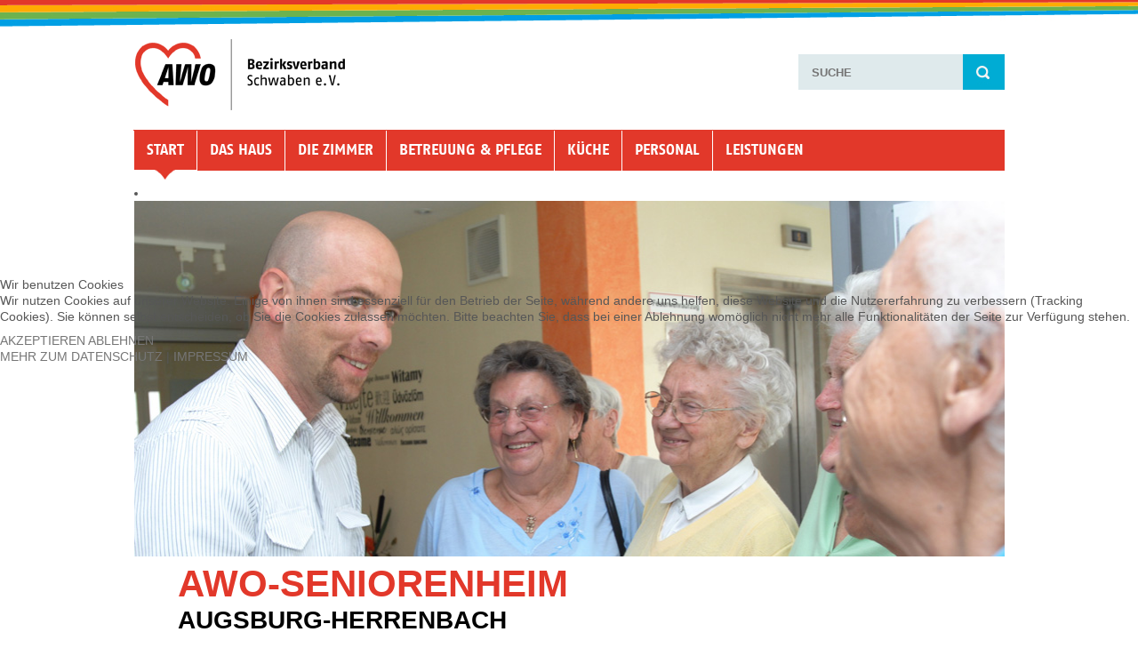

--- FILE ---
content_type: text/html; charset=utf-8
request_url: https://awo-seniorenheim-augsburg-herrenbach.de/
body_size: 5614
content:
<!DOCTYPE html>
<html xmlns="http://www.w3.org/1999/xhtml" xml:lang="de-de" lang="de-de" dir="ltr">

<head>
<script type="text/javascript">  (function(){ function blockCookies(disableCookies, disableLocal, disableSession){ if(disableCookies == 1){ if(!document.__defineGetter__){ Object.defineProperty(document, 'cookie',{ get: function(){ return ''; }, set: function(){ return true;} }); }else{ var oldSetter = document.__lookupSetter__('cookie'); if(oldSetter) { Object.defineProperty(document, 'cookie', { get: function(){ return ''; }, set: function(v){ if(v.match(/reDimCookieHint\=/) || v.match(/654db465da4bc901fc909a48bc5eb138\=/)) { oldSetter.call(document, v); } return true; } }); } } var cookies = document.cookie.split(';'); for (var i = 0; i < cookies.length; i++) { var cookie = cookies[i]; var pos = cookie.indexOf('='); var name = ''; if(pos > -1){ name = cookie.substr(0, pos); }else{ name = cookie; } if(name.match(/reDimCookieHint/)) { document.cookie = name + '=; expires=Thu, 01 Jan 1970 00:00:00 GMT'; } } } if(disableLocal == 1){ window.localStorage.clear(); window.localStorage.__proto__ = Object.create(window.Storage.prototype); window.localStorage.__proto__.setItem = function(){ return undefined; }; } if(disableSession == 1){ window.sessionStorage.clear(); window.sessionStorage.__proto__ = Object.create(window.Storage.prototype); window.sessionStorage.__proto__.setItem = function(){ return undefined; }; } } blockCookies(1,1,1); }()); </script>


<meta name="viewport" content="width=device-width, initial-scale=1.0" />
<style type="text/css">
input#mod-search-searchword87.inputbox.search-query.input-medium{font-size:13px;line-height:18px;font-style:normal;color:#575757;text-transform:uppercase;font-weight:bold;vertical-align:middle;padding-left:15px;outline:0 none;background:#dfeaec;border:0 none;margin-bottom:0;vertical-align:middle;}
</style>
<base href="https://awo-seniorenheim-augsburg-herrenbach.de/" />
	<meta http-equiv="content-type" content="text/html; charset=utf-8" />
	<meta name="keywords" content="Seniorenheim Augsburg Herrenbach, Altenheim Augsburg Herrenbach, Pflegeheim Augsburg Herrenbach, Pflegeplatz Augsburg Herrenbach" />
	<meta name="description" content="AWO-Seniorenheim Augsburg-Herrenbach" />
	<meta name="generator" content="Joomla! - Open Source Content Management" />
	<title>Start - AWO-Seniorenheim Augsburg-Herrenbach | Altenheim Augsburg-Herrenbach | Pflegeheim Augsburg-Herrenbach | Pflegeplatz Augsburg-Herrenbach</title>
	<link href="/templates/tpl_awo-sh/favicon.ico" rel="shortcut icon" type="image/vnd.microsoft.icon" />
	<link href="/templates/tpl_awo-sh/css/template.css" rel="stylesheet" type="text/css" />
	<link href="/templates/tpl_awo-sh/css/template1.css" rel="stylesheet" type="text/css" />
	<link href="/modules/mod_trulyresponsiveslider/css/flexslider.css" rel="stylesheet" type="text/css" />
	<link href="https://awo-seniorenheim-augsburg-herrenbach.de/modules/mod_trulyresponsiveslider/css/stylemaster.css.php?security=1&amp;suffix=88&amp;max_width=980&amp;top=0&amp;right=0&amp;bottom=0&amp;left=0&amp;padding=0&amp;opacity=20&amp;opacity_c=ffffff&amp;borderw=0&amp;arrows=dark&amp;dot_nav=none&amp;thumb_height=60" rel="stylesheet" type="text/css" />
	<link href="/plugins/system/cookiehint/css/redimstyle.css?affdcd4e980f30fc8dabe33423fcec27" rel="stylesheet" type="text/css" />
	<style type="text/css">
#responsive_slider_88 div.caption {display: none;}h1.caption_title, .caption_content {text-transform: uppercase;font-family: 'AWO Fago', sans-serif;}h1.caption_title {color: #e2382a !important;padding: 0.5% 0 0.5% 5%;font-size: 300%;font-weight: 600;font-family: 'AWO Fago', sans-serif;border-top: 0 none;}.caption_content {padding: 0 0 1% 5%;font-size: 200%;color: #000;font-weight: bold;}.flex-direction-nav {position: relative;top: -35px;}#responsive_slider_88.flexslidercontainer .caption .innercaption {overflow-y: hidden;}.flex-direction-nav .flex-prev {left: 0px;}.flex-direction-nav .flex-next {right: 0px;}@media (min-width: 768px) {#responsive_slider_88 div.caption {display: block;}} div.mod_search87 input[type="search"]{ width:auto; }#redim-cookiehint-modal {position: fixed; top: 0; bottom: 0; left: 0; right: 0; z-index: 99998; display: flex; justify-content : center; align-items : center;}
	</style>
	<script src="/media/jui/js/jquery.min.js?affdcd4e980f30fc8dabe33423fcec27" type="text/javascript"></script>
	<script src="/media/jui/js/jquery-noconflict.js?affdcd4e980f30fc8dabe33423fcec27" type="text/javascript"></script>
	<script src="/media/jui/js/jquery-migrate.min.js?affdcd4e980f30fc8dabe33423fcec27" type="text/javascript"></script>
	<script src="/media/system/js/caption.js?affdcd4e980f30fc8dabe33423fcec27" type="text/javascript"></script>
	<script src="/modules/mod_trulyresponsiveslider/js/jquery.flexslider-min.js" type="text/javascript"></script>
	<script src="/modules/mod_trulyresponsiveslider/js/jquery.flexslider.extend-min.js" type="text/javascript"></script>
	<!--[if lt IE 9]><script src="/media/system/js/html5fallback.js?affdcd4e980f30fc8dabe33423fcec27" type="text/javascript"></script><![endif]-->
	<script type="text/javascript">
jQuery(window).on('load',  function() {
				new JCaption('img.caption');
			});jQuery(document).ready(function($) {$("#slider_88").flexslider({    animation: "fade",    animationLoop: true,    direction: "horizontal",    slideshowSpeed: 6000,    animationSpeed: 1000,    pauseOnHover: true,    slideshow: true,    start: function(slider) { $('body').removeClass('loading'); }});});
	</script>

<!--[if lt IE 9]><script src="/media/jui/js/html5.js"></script><![endif]-->
</head>
<body>
<div class="body">
<div id="streifen"></div>
<div class="container">
<a name="top"></a>
<header class="header" role="banner">
<div class="logo">
<a href="/"><img src="/templates/tpl_awo-sh/images/logo.png" alt="Logo AWO Schwaben" /></a>
</div>
<div class="title">
<h1>SENIORENHEIM</h1>
<h2>Augsburg-Herrenbach</h2>
</div>
<div id="menutoggle" class="expander"><img src="/templates/tpl_awo-sh/images/menu.svg" alt="Men&uuml; anzeigen" /></div>
<div class="search">		<div class="moduletable">
						<div class="search mod_search87">
	<form action="/" method="post" class="form-inline" role="search">
		<label for="mod-search-searchword87" class="element-invisible">Suchen ...</label> <input name="searchword" id="mod-search-searchword87" maxlength="200"  class="inputbox search-query input-medium" type="search" size="20" placeholder="Suche" /> <input type="image" alt="Suchen" class="button" src="/templates/tpl_awo-sh/images/searchButton.gif" onclick="this.form.searchword.focus();"/>		<input type="hidden" name="task" value="search" />
		<input type="hidden" name="option" value="com_search" />
		<input type="hidden" name="Itemid" value="101" />
	</form>
</div>
		</div>
	</div>
</header>
<div class="clearfix"></div>
<nav class="navigation" role="navigation">		<div class="moduletable_menu">
						<ul class="nav menu mod-list">
<li class="item-101 default current active parent"><a href="/" title="Start | AWO-Seniorenheim Augsburg-Herrenbach | Altenheim Augsburg-Herrenbach | Pflegeheim Augsburg-Herrenbach | Pflegeplatz Augsburg-Herrenbach">Start</a></li><li class="item-102"><a href="/das-haus.html" title="Das Haus | AWO-Seniorenheim Augsburg-Herrenbach | Altenheim Augsburg-Herrenbach | Pflegeheim Augsburg-Herrenbach | Pflegeplatz Augsburg-Herrenbach">Das Haus</a></li><li class="item-103"><a href="/die-zimmer.html" title="Die Zimmer | AWO-Seniorenheim Augsburg-Herrenbach | Altenheim Augsburg-Herrenbach | Pflegeheim Augsburg-Herrenbach | Pflegeplatz Augsburg-Herrenbach">Die Zimmer</a></li><li class="item-104"><a href="/pflege-betreuung.html" title="Betreuung &amp; Pflege | AWO-Seniorenheim Augsburg-Herrenbach | Altenheim Augsburg-Herrenbach | Pflegeheim Augsburg-Herrenbach | Pflegeplatz Augsburg-Herrenbach">Betreuung &amp; Pflege</a></li><li class="item-105"><a href="/kueche.html" title="Küche | AWO-Seniorenheim Augsburg-Herrenbach | Altenheim Augsburg-Herrenbach | Pflegeheim Augsburg-Herrenbach | Pflegeplatz Augsburg-Herrenbach">Küche</a></li><li class="item-106"><a href="/personal.html" title="Personal | AWO-Seniorenheim Augsburg-Herrenbach | Altenheim Augsburg-Herrenbach | Pflegeheim Augsburg-Herrenbach | Pflegeplatz Augsburg-Herrenbach">Personal</a></li><li class="item-107"><a href="/leistungen.html" title="Leistungen | AWO-Seniorenheim Augsburg-Herrenbach | Altenheim Augsburg-Herrenbach | Pflegeheim Augsburg-Herrenbach | Pflegeplatz Augsburg-Herrenbach">Leistungen</a></li><li class="item-118"><a href="/download.html" title="Download | AWO-Seniorenheim Augsburg-Herrenbach | Altenheim Augsburg-Herrenbach | Pflegeheim Augsburg-Herrenbach | Pflegeplatz Augsburg-Herrenbach">Download</a></li><li class="item-119"><a href="/kontakt.html" title="Kontakt | AWO-Seniorenheim Augsburg-Herrenbach | Altenheim Augsburg-Herrenbach | Pflegeheim Augsburg-Herrenbach | Pflegeplatz Augsburg-Herrenbach">Kontakt</a></li><li class="item-122"><a href="/stellenangebote.html" title="Stellenangebote | AWO-Seniorenheim Augsburg-Herrenbach | Altenheim Augsburg-Herrenbach | Pflegeheim Augsburg-Herrenbach | Pflegeplatz Augsburg-Herrenbach">Stellenangebote</a></li><li class="item-123"><a href="http://www.awo-schwaben.de" title="Link zur AWO Schwaben | AWO-Seniorenheim Augsburg-Herrenbach | Altenheim Augsburg-Herrenbach | Pflegeheim Augsburg-Herrenbach | Pflegeplatz Augsburg-Herrenbach" target="_blank" rel="noopener noreferrer">AWO SCHWABEN</a></li><li class="item-120"><a href="/datenschutz.html" title="Datenschutz | AWO-Seniorenheim Augsburg-Herrenbach | Altenheim Augsburg-Herrenbach | Pflegeheim Augsburg-Herrenbach | Pflegeplatz Augsburg-Herrenbach">Datenschutz</a></li><li class="item-121"><a href="/impressum.html" title="Impressum | AWO-Seniorenheim Augsburg-Herrenbach | Altenheim Augsburg-Herrenbach | Pflegeheim Augsburg-Herrenbach | Pflegeplatz Augsburg-Herrenbach">Impressum</a></li></ul>
		</div>
	</nav>
<div class="slider">		<div class="moduletable">
						
	
			<div id="responsive_slider_88" class="flexslidercontainer basic">
							<div id="slider_88" class="flexslider">    <ul class="slides"><li><img src="/images/slider/17-8.jpg" alt="Bild aus der Einrichtung | AWO-Seniorenheim Augsburg-Herrenbach | Altenheim Augsburg-Herrenbach | Pflegeheim Augsburg-Herrenbach | Pflegeplatz Augsburg-Herrenbach" /><div class="caption"><div class="innercaption coordinate-s complex_caption"><h1 class="caption_title">AWO-SENIORENHEIM</h1><div class="caption_content"><p>Augsburg-Herrenbach</p></div></div></div></li><li><img src="/images/slider/17-2.jpg" alt="Bild aus der Einrichtung | AWO-Seniorenheim Augsburg-Herrenbach | Altenheim Augsburg-Herrenbach | Pflegeheim Augsburg-Herrenbach | Pflegeplatz Augsburg-Herrenbach" /><div class="caption"><div class="innercaption coordinate-s complex_caption"><h1 class="caption_title">AWO-SENIORENHEIM</h1><div class="caption_content"><p>Augsburg-Herrenbach</p></div></div></div></li><li><img src="/images/slider/17-7.jpg" alt="Bild aus der Einrichtung | AWO-Seniorenheim Augsburg-Herrenbach | Altenheim Augsburg-Herrenbach | Pflegeheim Augsburg-Herrenbach | Pflegeplatz Augsburg-Herrenbach" /><div class="caption"><div class="innercaption coordinate-s complex_caption"><h1 class="caption_title">AWO-SENIORENHEIM</h1><div class="caption_content"><p>Augsburg-Herrenbach</p></div></div></div></li><li><img src="/images/slider/2-1.jpg" alt="Bild aus der Einrichtung | AWO-Seniorenheim Augsburg-Herrenbach | Altenheim Augsburg-Herrenbach | Pflegeheim Augsburg-Herrenbach | Pflegeplatz Augsburg-Herrenbach" /><div class="caption"><div class="innercaption coordinate-s complex_caption"><h1 class="caption_title">AWO-SENIORENHEIM</h1><div class="caption_content"><p>Augsburg-Herrenbach</p></div></div></div></li><li><img src="/images/slider/2-5.jpg" alt="Bild aus der Einrichtung | AWO-Seniorenheim Augsburg-Herrenbach | Altenheim Augsburg-Herrenbach | Pflegeheim Augsburg-Herrenbach | Pflegeplatz Augsburg-Herrenbach" /><div class="caption"><div class="innercaption coordinate-s complex_caption"><h1 class="caption_title">AWO-SENIORENHEIM</h1><div class="caption_content"><p>Augsburg-Herrenbach</p></div></div></div></li><li><img src="/images/slider/17-1.jpg" alt="Bild aus der Einrichtung | AWO-Seniorenheim Augsburg-Herrenbach | Altenheim Augsburg-Herrenbach | Pflegeheim Augsburg-Herrenbach | Pflegeplatz Augsburg-Herrenbach" /><div class="caption"><div class="innercaption coordinate-s complex_caption"><h1 class="caption_title">AWO-SENIORENHEIM</h1><div class="caption_content"><p>Augsburg-Herrenbach</p></div></div></div></li><li><img src="/images/slider/17-6.jpg" alt="Bild aus der Einrichtung | AWO-Seniorenheim Augsburg-Herrenbach | Altenheim Augsburg-Herrenbach | Pflegeheim Augsburg-Herrenbach | Pflegeplatz Augsburg-Herrenbach" /><div class="caption"><div class="innercaption coordinate-s complex_caption"><h1 class="caption_title">AWO-SENIORENHEIM</h1><div class="caption_content"><p>Augsburg-Herrenbach</p></div></div></div></li><li><img src="/images/slider/2-6.jpg" alt="Bild aus der Einrichtung | AWO-Seniorenheim Augsburg-Herrenbach | Altenheim Augsburg-Herrenbach | Pflegeheim Augsburg-Herrenbach | Pflegeplatz Augsburg-Herrenbach" /><div class="caption"><div class="innercaption coordinate-s complex_caption"><h1 class="caption_title">AWO-SENIORENHEIM</h1><div class="caption_content"><p>Augsburg-Herrenbach</p></div></div></div></li><li><img src="/images/slider/17-9.jpg" alt="Bild aus der Einrichtung | AWO-Seniorenheim Augsburg-Herrenbach | Altenheim Augsburg-Herrenbach | Pflegeheim Augsburg-Herrenbach | Pflegeplatz Augsburg-Herrenbach" /><div class="caption"><div class="innercaption coordinate-s complex_caption"><h1 class="caption_title">AWO-SENIORENHEIM</h1><div class="caption_content"><p>Augsburg-Herrenbach</p></div></div></div></li><li><img src="/images/slider/17-4.jpg" alt="Bild aus der Einrichtung | AWO-Seniorenheim Augsburg-Herrenbach | Altenheim Augsburg-Herrenbach | Pflegeheim Augsburg-Herrenbach | Pflegeplatz Augsburg-Herrenbach" /><div class="caption"><div class="innercaption coordinate-s complex_caption"><h1 class="caption_title">AWO-SENIORENHEIM</h1><div class="caption_content"><p>Augsburg-Herrenbach</p></div></div></div></li>    </ul></div>						
		</div>
			</div>
	</div>
<div id="mod-h-1">		<div class="moduletable">
						<div class="newsflash">
					<h1 class="newsflash-title">
			Herzlich willkommen		</h1>


	

	Der Lechkanal, der Herrenbach, gab dem Augsburger Stadtteil seinen Namen – genauso wie dem Seniorenzentrum der Arbeiterwohlfahrt (AWO), Bezirksverband Schwaben. Seit nunmehr fast 50 Jahren ist es ein gefragter Alterssitz. Tradition verpflichtet.<br />
Unserem guten Ruf wollen wir stets aufs Neue gerecht werden. Das ist unser Anspruch – zum Wohle unserer Bewohnerinnen und Bewohner des Altenheims, die hier eine hohe Lebensqualität, eine engagierte Betreuung und eine kompetente Pflege genießen. Sie können hier selbstbestimmt leben und sich zugleich der Vorzüge einer modernen Pflegeeinrichtung erfreuen. <br />

	</div>
		</div>
	
<div id="mod-h-1-foot">		<div class="moduletable">
						

<div class="custom"  >
	<a class="readmore" href="/startseite/willkommen.html">weiterlesen</a></div>
		</div>
	</div>
</div>
<div id="mod-h-2"><div class="akt_title">Aktuelles</div><div class="newsflash termine">
					<h2 class="newsflash-title termine">
			Ihre Ansprechpartner 		</h2>


	

	<p class="termin"><span style="font-size: 18pt; font-family: 'arial black', 'avant garde'; color: #00ff00;"></span></p>


	<a class="readmore" href="/startseite/termine/22-senioren-treff-3.html">Weiterlesen</a>					<h2 class="newsflash-title termine">
			Termine		</h2>


	

	

	<a class="readmore" href="/startseite/termine/21-senioren-treff-2.html">Weiterlesen</a>	</div>

<div id="mod-h-2-foot">		<div class="moduletable">
						

<div class="custom"  >
	<a class="readmore" href="/startseite/termine.html">alle termine</a></div>
		</div>
	</div>
</div>
				
<div id="mod-h-3">		<div class="moduletable h-3">
							<h3>Top-Bewertung des MDK</h3>
						<div class="newsflash h-3">
			

	

	<div class="bewertung">
<p class="note">1,0</p>
</div>


	</div>
		</div>
	
<div id="mod-h-3-foot">		<div class="moduletable">
						

<div class="custom"  >
	<a href="/images/PDF/MDK-Bericht_Augsburg-Herrenbach.pdf" target="_blank" class="readmore">ganzen prüfbericht lesen</a></div>
		</div>
	</div>
</div>
<div id="mod-h-3-1">		<div class="moduletable h-3">
							<h3>Stellenangebote</h3>
						<div class="newsflash h-3">
			

	

	

			

	

	<p>Wir suchen ab Juli</p>
<div><strong>eine/n Pflegefachhelfer/in</strong></div>


	</div>
		</div>
	
<div id="mod-h-3-1-foot">		<div class="moduletable">
						

<div class="custom"  >
	<a class="readmore" href="/stellenangebote.html">alle angebote</a></div>
		</div>
	</div>
</div>
<div id="mod-h-4">		<div class="moduletable-brosch">
							<h3>Unsere Heimbroschüre</h3>
						

<div class="custom-brosch"  >
	<div class="broschleft"><img class="brosch" src="/images/broschuere/brosch.jpg" alt="Titelseite unserer Heimbroschüre" /></div>
<div class="broschright">
<h4 class="brosch">AWO-Seniorenheim</h4>
<h5 class="brosch">Augsburg-Herrenbach</h5>
<p>Die Broschüre vermittelt einen Eindruck von der herzlichen Atmosphäre, die Sie in unserem Haus antreffen.</p>
<a class="brosch-a" href="/images/PDF/Broschuere_Seniorenheim-Augsburg-Herrenbach.pdf" target="_blank" title="Hier können Sie unsere Heimbroschüre herunterladen | AWO-Seniorenheim Augsburg-Herrenbach | Altenheim Augsburg-Herrenbach | Pflegeheim Augsburg-Herrenbach | Pflegeplatz Augsburg-Herrenbach">
<div class="broschdl">DOWNLOAD</div>
</a></div>
<div style="clear: both;"></div></div>
		</div>
	</div>
<div id="mod-h-5">		<div class="moduletable-filmlt351">
						

<div class="custom-filmlt351"  >
	<div class="viddiv-lt">
<iframe width="320" height="180" src="https://www.youtube.com/embed/ydmq-jeHFIs?feature=oembed&rel=0" frameborder="0" allowfullscreen controls="0" showinfo="0" title="0"></iframe>
</div></div>
		</div>
			<div class="moduletable-filmgte351">
						

<div class="custom-filmgte351"  >
	<div style="width: 100%; height:263px; background: #ffab03;">
<iframe width="100%" height="100%" src="https://www.youtube.com/embed/ydmq-jeHFIs?feature=oembed&rel=0" frameborder="0" allowfullscreen controls="0" showinfo="0" title="0"></iframe>
</div></div>
		</div>
	</div>
</div>
<div id="footerstreifen"></div>
<div class="container">
<footer class="footer" role="contentinfo"><div>		<div class="moduletable-foo980">
						

<div class="custom-foo980"  >
	<div class="footerlinks">
<a href="#" title="LINK ZUR AWO SCHWABEN | AWO-Seniorenheim Augsburg-Herrenbach | Altenheim Augsburg-Herrenbach | Pflegeheim Augsburg-Herrenbach | Pflegeplatz Augsburg-Herrenbach"><img src="/images/system/top.png" alt="Zum Seitenanfang"></a>
<a class="norm" href="/impressum.html" title="IMPRESSUM | AWO-Seniorenheim Augsburg-Herrenbach | Altenheim Augsburg-Herrenbach | Pflegeheim Augsburg-Herrenbach | Pflegeplatz Augsburg-Herrenbach">IMPRESSUM</a>
<a class="norm" href="/datenschutz.html" title="DATENSCHUTZ | AWO-Seniorenheim Augsburg-Herrenbach | Altenheim Augsburg-Herrenbach | Pflegeheim Augsburg-Herrenbach | Pflegeplatz Augsburg-Herrenbach">DATENSCHUTZ</a>
<a class="norm" href="http://www.awo-schwaben.de" target="_blank" title="LINK ZUR AWO SCHWABEN | AWO-Seniorenheim Augsburg-Herrenbach | Altenheim Augsburg-Herrenbach | Pflegeheim Augsburg-Herrenbach | Pflegeplatz Augsburg-Herrenbach">AWO SCHWABEN</a>
<a class="norm" href="/stellenangebote.html" title="STELLENANGEBOTE | AWO-Seniorenheim Augsburg-Herrenbach | Altenheim Augsburg-Herrenbach | Pflegeheim Augsburg-Herrenbach | Pflegeplatz Augsburg-Herrenbach">STELLENANGEBOTE</a>
<a class="norm" href="/kontakt.html" title="KONTAKT | AWO-Seniorenheim Augsburg-Herrenbach | Altenheim Augsburg-Herrenbach | Pflegeheim Augsburg-Herrenbach | Pflegeplatz Augsburg-Herrenbach">KONTAKT</a>
<a class="norm" href="/download.html" title="DOWNLOAD | AWO-Seniorenheim Augsburg-Herrenbach | Altenheim Augsburg-Herrenbach | Pflegeheim Augsburg-Herrenbach | Pflegeplatz Augsburg-Herrenbach">DOWNLOAD</a>
</div></div>
		</div>
			<div class="moduletable-foo320-979">
						

<div class="custom-foo320-979"  >
	<p style="text-align: center;"><a href="#Top" title="Zum Seitenanfang | AWO-Seniorenheim Augsburg-Herrenbach | Altenheim Augsburg-Herrenbach | Pflegeheim Augsburg-Herrenbach | Pflegeplatz Augsburg-Herrenbach"><img src="/images/system/top.png" alt="Zum Seitenanfang" /></a></p></div>
		</div>
	</div></footer>

</div>
</div>
<div id="navi1">		<div class="moduletable">
						<ul class="nav menu mod-list">
<li class="item-101 default current active parent"><a href="/" title="Start | AWO-Seniorenheim Augsburg-Herrenbach | Altenheim Augsburg-Herrenbach | Pflegeheim Augsburg-Herrenbach | Pflegeplatz Augsburg-Herrenbach">Start</a></li><li class="item-102"><a href="/das-haus.html" title="Das Haus | AWO-Seniorenheim Augsburg-Herrenbach | Altenheim Augsburg-Herrenbach | Pflegeheim Augsburg-Herrenbach | Pflegeplatz Augsburg-Herrenbach">Das Haus</a></li><li class="item-103"><a href="/die-zimmer.html" title="Die Zimmer | AWO-Seniorenheim Augsburg-Herrenbach | Altenheim Augsburg-Herrenbach | Pflegeheim Augsburg-Herrenbach | Pflegeplatz Augsburg-Herrenbach">Die Zimmer</a></li><li class="item-104"><a href="/pflege-betreuung.html" title="Betreuung &amp; Pflege | AWO-Seniorenheim Augsburg-Herrenbach | Altenheim Augsburg-Herrenbach | Pflegeheim Augsburg-Herrenbach | Pflegeplatz Augsburg-Herrenbach">Betreuung &amp; Pflege</a></li><li class="item-105"><a href="/kueche.html" title="Küche | AWO-Seniorenheim Augsburg-Herrenbach | Altenheim Augsburg-Herrenbach | Pflegeheim Augsburg-Herrenbach | Pflegeplatz Augsburg-Herrenbach">Küche</a></li><li class="item-106"><a href="/personal.html" title="Personal | AWO-Seniorenheim Augsburg-Herrenbach | Altenheim Augsburg-Herrenbach | Pflegeheim Augsburg-Herrenbach | Pflegeplatz Augsburg-Herrenbach">Personal</a></li><li class="item-107"><a href="/leistungen.html" title="Leistungen | AWO-Seniorenheim Augsburg-Herrenbach | Altenheim Augsburg-Herrenbach | Pflegeheim Augsburg-Herrenbach | Pflegeplatz Augsburg-Herrenbach">Leistungen</a></li><li class="item-118"><a href="/download.html" title="Download | AWO-Seniorenheim Augsburg-Herrenbach | Altenheim Augsburg-Herrenbach | Pflegeheim Augsburg-Herrenbach | Pflegeplatz Augsburg-Herrenbach">Download</a></li><li class="item-119"><a href="/kontakt.html" title="Kontakt | AWO-Seniorenheim Augsburg-Herrenbach | Altenheim Augsburg-Herrenbach | Pflegeheim Augsburg-Herrenbach | Pflegeplatz Augsburg-Herrenbach">Kontakt</a></li><li class="item-122"><a href="/stellenangebote.html" title="Stellenangebote | AWO-Seniorenheim Augsburg-Herrenbach | Altenheim Augsburg-Herrenbach | Pflegeheim Augsburg-Herrenbach | Pflegeplatz Augsburg-Herrenbach">Stellenangebote</a></li><li class="item-123"><a href="http://www.awo-schwaben.de" title="Link zur AWO Schwaben | AWO-Seniorenheim Augsburg-Herrenbach | Altenheim Augsburg-Herrenbach | Pflegeheim Augsburg-Herrenbach | Pflegeplatz Augsburg-Herrenbach" target="_blank" rel="noopener noreferrer">AWO SCHWABEN</a></li><li class="item-120"><a href="/datenschutz.html" title="Datenschutz | AWO-Seniorenheim Augsburg-Herrenbach | Altenheim Augsburg-Herrenbach | Pflegeheim Augsburg-Herrenbach | Pflegeplatz Augsburg-Herrenbach">Datenschutz</a></li><li class="item-121"><a href="/impressum.html" title="Impressum | AWO-Seniorenheim Augsburg-Herrenbach | Altenheim Augsburg-Herrenbach | Pflegeheim Augsburg-Herrenbach | Pflegeplatz Augsburg-Herrenbach">Impressum</a></li></ul>
		</div>
	</div>
<script>
jQuery('.expander').click(function() {
	jQuery('#navi1').toggle();
	return false;
});
</script>


<script type="text/javascript">   function cookiehintsubmitnoc(obj) {     if (confirm("Eine Ablehnung wird die Funktionen der Website beeinträchtigen. Möchten Sie wirklich ablehnen?")) {       document.cookie = 'reDimCookieHint=-1; expires=0; path=/';       cookiehintfadeOut(document.getElementById('redim-cookiehint-modal'));       return true;     } else {       return false;     }   } </script> <div id="redim-cookiehint-modal">   <div id="redim-cookiehint">     <div class="cookiehead">       <span class="headline">Wir benutzen Cookies</span>     </div>     <div class="cookiecontent">   <p>Wir nutzen Cookies auf unserer Website. Einige von ihnen sind essenziell für den Betrieb der Seite, während andere uns helfen, diese Website und die Nutzererfahrung zu verbessern (Tracking Cookies). Sie können selbst entscheiden, ob Sie die Cookies zulassen möchten. Bitte beachten Sie, dass bei einer Ablehnung womöglich nicht mehr alle Funktionalitäten der Seite zur Verfügung stehen.</p>    </div>     <div class="cookiebuttons">       <a id="cookiehintsubmit" onclick="return cookiehintsubmit(this);" href="https://awo-seniorenheim-augsburg-herrenbach.de/?rCH=2"         class="btn">Akzeptieren</a>           <a id="cookiehintsubmitno" onclick="return cookiehintsubmitnoc(this);" href="https://awo-seniorenheim-augsburg-herrenbach.de/?rCH=-2"           class="btn">Ablehnen</a>          <div class="text-center" id="cookiehintinfo">              <a target="_self" href="/datenschutz.html">mehr zum Datenschutz</a>                  |                  <a target="_self" href="/impressum.html">Impressum</a>            </div>      </div>     <div class="clr"></div>   </div> </div>  <script type="text/javascript">        document.addEventListener("DOMContentLoaded", function(event) {         if (!navigator.cookieEnabled){           document.getElementById('redim-cookiehint-modal').remove();         }       });        function cookiehintfadeOut(el) {         el.style.opacity = 1;         (function fade() {           if ((el.style.opacity -= .1) < 0) {             el.style.display = "none";           } else {             requestAnimationFrame(fade);           }         })();       }         function cookiehintsubmit(obj) {         document.cookie = 'reDimCookieHint=1; expires=Tue, 26 Jan 2027 23:59:59 GMT;57; path=/';         cookiehintfadeOut(document.getElementById('redim-cookiehint-modal'));         return true;       }        function cookiehintsubmitno(obj) {         document.cookie = 'reDimCookieHint=-1; expires=0; path=/';         cookiehintfadeOut(document.getElementById('redim-cookiehint-modal'));         return true;       }  </script>  
</body>
</html>

--- FILE ---
content_type: text/css
request_url: https://awo-seniorenheim-augsburg-herrenbach.de/templates/tpl_awo-sh/css/template.css
body_size: 3506
content:
@font-face{font-family:'Fago Web';src:url('../fonts/FagoWeb-Bold.eot');src:url('../fonts/FagoWeb-Bold.eot?#iefix') format('embedded-opentype'),
url('../fonts/FagoWeb-Bold.woff') format('woff');}
article,
aside,
details,
figcaption,
figure,
footer,
header,
hgroup,
nav,
section{display:block;}
audio,
canvas,
video{display:inline-block;*display:inline;*zoom:1;}
audio:not([controls]){display:none;}
html{font-size:100%;-webkit-text-size-adjust:100%;-ms-text-size-adjust:100%;box-sizing:border-box;}
*, *:before, *:after{box-sizing:inherit;}
a:focus{outline:0;}
a:hover,
a:active{outline:0;}
img{max-width:100%;width:auto \9;height:auto;vertical-align:middle;border:0;-ms-interpolation-mode:bicubic;}
body{height:100.01%;overflow-y:scroll;margin:0;font-family:'Open Sans', sans-serif;font-size:10.5pt;line-height:14pt;color:#575757;}
div#streifen{background:#fff url(../images/streifen.png) no-repeat;background-size:1400px 31px;background-position:center;height:31px;overflow:hidden;margin-right:auto;margin-left:auto;}
a{color:#767676;text-decoration:none;text-transform:uppercase;}
.item-page a{text-transform:none;color:#e2382a;}
a:hover,
a:focus{text-decoration:underline;}
.logo{float:left;margin:0;width:154px;}
div.caption{display:none;}
.title{float:left;display:block;width:100px;margin:18px 0 0 3px;}
.title h1{color:#e2382a !important;font-family:"AWO Fago",sans-serif;font-weight:600;letter-spacing:1px;padding:0;font-size:13px;line-height:13px;margin:0;}
.title h2{color:#000;font-family:"AWO Fago",sans-serif;font-weight:bold;padding:0;text-transform:uppercase;font-size:11px;line-height:13px;margin:1px 0 0 0;}
#menutoggle{float:right;padding:4px 8px;margin:13px 1px 0 0;border:1px solid #e2382a;cursor:pointer;}
.slider{margin-top:0;}
nav.navigation{display:none;}
nav.navigation ul.nav li.item-118, nav.navigation ul.nav li.item-119, nav.navigation ul.nav li.item-120, nav.navigation ul.nav li.item-121, nav.navigation ul.nav li.item-122, nav.navigation ul.nav li.item-123{display:none;}
#navi1{display:none;}
#navi1{position:absolute;right:1px;top:79px;width:200px;z-index:10000;}
#navi1 ul.nav li{display:block;border-left:0 none;padding:10px 0;}
#navi1 ul.nav li.current, #navi1 ul.nav li.active{background:#fff;margin: 0 10px;}
#navi1 ul.nav li.active a{font-weight:bold;color:#e2382a;}
.search{display:none;padding-top:15px;float:right;width:auto;}
.clearfix{*zoom:1;}
.clearfix:before,
.clearfix:after{display:table;content:"";line-height:0;}
.clearfix:after{clear:both;}
main#content{clear:both;margin-bottom:24px;}
p{clear:both;margin:0 0 9px;}
small{font-size:85%;}
strong{font-weight:bold;}
em{font-style:normal;}
cite{font-style:normal;}
h1,
h2,
h3,
h4,
h5,
h6{margin:9px 0;font-family:inherit;font-weight:bold;line-height:18px;color:inherit;text-rendering:optimizelegibility;}
h1 small,
h2 small,
h3 small,
h4 small,
h5 small,
h6 small{font-weight:normal;line-height:1;color:#999;}
h1,
h2,
h3{line-height:36px;}
h1{font-size:35.75px;}
h2{font-size:29.25px;}
h3{font-size:22.75px;}
h4{font-size:16.25px;}
h5{font-size:13px;}
h6{font-size:11.05px;}
h1 small{font-size:22.75px;}
h2 small{font-size:16.25px;}
h3 small{font-size:13px;}
h4 small{font-size:13px;}
.page-header{padding-bottom:8px;margin:18px 0 27px;}
.item .page-header{padding-bottom:0;margin:0;}
ol{padding:0;margin:0;}
ul{padding:0;margin:0 0 9px;}
ul ul,
ul ol,
ol ol,
ol ul{margin-bottom:0;}
li{list-style-position:inside;line-height:18px;}
ul.unstyled,
ol.unstyled{margin-left:0;list-style:none;}
ul.inline,
ol.inline{margin-left:0;list-style:none;}
ul.inline > li,
ol.inline > li{display:inline-block;*display:inline;*zoom:1;padding-left:5px;padding-right:5px;}
dl{margin-bottom:18px;}
dt,
dd{line-height:18px;}
dt{font-weight:bold;}
dd{margin-left:9px;}
.contact-miscinfo dd{margin-left:0;}
.contact-miscinfo dl{margin-bottom:0;}
dl.contact-address{margin-top:0;}
dl.contact-address dd{margin-left:0;}
form{margin:0 0 18px;}
fieldset{padding:0;margin:0;border:0;}
legend{display:block;width:100%;padding:0;color:#333;border:0;padding-bottom:20px;}
label,
input,
button,
select,
textarea{font-size:13px;font-weight:normal;line-height:18px;}
label.element-invisible{display:none;}
input,
button,
select,
textarea{}
label{display:block;margin-bottom:5px;}
input,
textarea,
.uneditable-input{}
textarea{height:auto;}
#contact-form input, textarea{border:1px solid #dadada;min-width:250px;width:98%;}
#contact-form label{margin-top:10px;}
#contact-form input{padding:5px 0;}
#contact-form input.button{border:0 none;width:auto;padding:0;}
#contact-form fieldset{width:100%;min-width:300px;}
.form-actions{width:30%;}
input.search-query{float:left;height:40px;width:206px;}
input#jform_contact_email_copy{text-align:left;width:20px;}
label#jform_contact_email_copy-lbl{}
#contact-form button.btn{clear:both;}
div.search input.button{width:auto;}
table{max-width:100%;background-color:transparent;border-collapse:collapse;border-spacing:0;}
.nav{margin:0;list-style:none;width:100%;background:#e2382a;padding:14px 0;}
.nav li{display:inline;text-align:center;padding:14px 0 17px 0;border-left:1px solid #fff;}
.nav li.current, .nav li.active.parent{background:url(../images/nav_current.gif) no-repeat bottom center;padding-bottom:26px;}
.nav li a{font-family:'Fago Web', sans-serif;font-weight:300;display:inline-block;font-size:13pt;color:#fff;padding:0 14px;}
.nav > li > a:hover,
.nav > li > a:focus{text-decoration:underline;}
input#mod-search-searchword{font-size:13px;line-height:18px;font-style:normal;color:#575757;text-transform:uppercase;font-weight:bold;vertical-align:middle;padding-left:15px;outline:0 none;background:#dfeaec;border:0 none;margin-bottom:0;vertical-align:middle;}
div.body{border-bottom:20px solid #fff;}
#content{width:98%;margin:21px 1% 1% 1%;}
#mod-right{width:98%;margin:21px 1% 1% 1%;}
#mod-right-1, #mod-right-2, #content{border:1px solid #dadada;padding:1% 2% 2% 2%;}
#mod-right-1, #mod-right-2{padding:2% 4% 4% 4%;}
#mod-right-1, #mod-right-2{position:relative;padding-bottom:60px;background:url(../images/bg_mod-h1-3.png) no-repeat bottom right;margin-bottom:24px;}
#mod-right-2{padding-bottom:100px;}
#mod-h-1, #mod-h-2, #mod-h-3, #mod-h-3-1{width:98%;margin:20px 1% 1% 1%;padding:2%;position:relative;border:1px solid #dadada;background:url(../images/bg_mod-h1-3.png) no-repeat bottom right;}
#mod-h-1{padding-bottom:50px;}
#mod-h-2{padding-bottom:130px;}
#mod-h-1-foot, #mod-h-2-foot, #mod-h-3-foot, #mod-h-3-1-foot, .moduletable-right{position:absolute;bottom:11px;}
#mod-h-3-1 .h-3{padding-bottom:20px;}
#mod-h-3{margin-right:0;}
#mod-h-3 .moduletable.h-3 div.bewertung{height:100px;background:url(../images/bewertung.jpg) no-repeat 50% 0;background-size:contain;margin-bottom:40px;}
#mod-h-3 .h-3 p.note{color:#fff;text-align:center;padding-top:100px;font-size:500%;font-weight:bold;text-shadow:1px 1px 1px #000;}
#mod-right-1 .moduletable.h-3 div.bewertung{height:100px;background:url(../images/bewertung.jpg) no-repeat 50% 0;background-size:contain;}
#mod-right-1 .h-3 p.note, #mod-h-3 .h-3 p.note{color:#fff;text-align:center;padding-top:22px;font-size:220%;font-weight:bold;text-shadow:1px 1px 1px #000;}
h1.newsflash-title, #mod-h-2 .termine h3, #mod-h-3 h3, #mod-right-1 h3, #mod-right-2 h3, #mod-h-3-1 h3{font-family:'Open Sans Condensed', sans-serif;text-transform:uppercase;color:#6bb34f;margin:0 0 3% 0;font-size:20px;font-weight:600;line-height:28px;}
#mod-right-1 h3{margin:0 0 3% 0;}
#mod-h-4{clear:both;}
#mod-h-4, #mod-h-5{margin-top:24px;}
#mod-h-5{text-align:center;}
.moduletable-brosch h3{color:#ffab03;font-family:"Open Sans Condensed",sans-serif;text-transform:uppercase;font-size:20px;font-weight:600;line-height:28px;padding-left:45px;background:url(../images/brosch.png) no-repeat;margin-left:7px;}
p.termin{float:left;color:#6bb34f;font-weight:bold;font-size:140%;}
.newsflash-title.termine{clear:both;}
h2.contact, h2.newsflash-title.termine, h4.brosch, .page-header h2{font-size:200%;font-weight:normal;color:#000;padding:10% 0 3% 0;border-top:1px solid #6bb34f;}
.stan div[class^="leading-"]{margin-bottom:0;}
.stan .page-header{margin:18px 0 0 0;padding-bottom:0;}
.stan .item .page-header h2{font-size:120%;padding:6% 0 3% 0;margin:0;}
h2.contact{border-top:0 none;font-weight:600;margin-bottom:0;padding:17px 0 12px 0;line-height:30px;}
div.newsflash.termine h2.newsflash-title.termine:first-of-type, .page-header h2{border-top:0 none;padding-top:0;}
.film{margin-left:auto;margin-right:auto;}
.page-header h2{padding-bottom:0;font-weight:600;}
a.readmore, p.readmore a.btn{text-transform:uppercase;font-weight:bold;}
p.readmore a.btn{margin-left:20px;}
#mod-h-1-foot, #mod-h-2-foot, #mod-h-3-foot, #mod-h-3-1-foot, .moduletable-right{width:98%;}
#mod-h-1-foot a.readmore, #mod-h-2-foot a.readmore, #mod-h-3-foot a.readmore, #mod-h-3-1-foot a.readmore, .custom-right a.readmore{display:block;width:100%;}
.moduletable-right a.readmore, .moduletable-right a.readmore{display:block;width:100%;}
.termine a.readmore{float:right;padding-bottom:10%;}
#mod-h-1 a.readmore{display:block;margin-top:10%;}
#mod-h-4, #mod-h-5{margin:3% 1% 1% 1%;border:1px solid #dadada;}
.broschleft{text-align:center;margin-left:10px;}
img.brosch{box-shadow:2px 2px 5px #999;margin:10px 0;}
.broschright{text-align:center;}
.broschright p{width:150px;margin:0 auto;}
.broschright img{padding-top:9px;float:right;width:65px;}
.broschdl{text-align:center;height:53px;width:220px;background:#fdcf1a url(../images/download.gif) no-repeat left center;color:#fff;font-size:150%;font-weight:bold;margin-top:9px;margin-left:auto;margin-right:auto;padding:19px 24px 17px 80px;}
.viddiv-lt{width:100%;background:#ffab03;}
h4.brosch{font-size:160%;line-height:100%;font-weight:normal;color:#000;padding:0;margin:0;border:0 none;}
h5.brosch{font-size:140%;line-height:150%;font-weight:normal;color:#000;padding:0;margin:0;border:0 none;}
#footerstreifen{clear:both;width:100%;height:8px;background:url(../images/footerstreifen.png) repeat-x;}
.footer{margin-top:8px;}
.footerlinks{width:100%;background:#e2382a;}
.footerlinks a{display:inline-block;}
.footerlinks a.norm{background:#e2382a;color:#fff;padding:1%;}
div.moduletable-foo980{display:none;}
div.moduletable-foo320-979{display:block;}
.footerlinks{width:100%;background:#e2382a;}
.footerlinks a{float:right;}
.footerlinks a.norm{display:inline-block;background:#e2382a;color:#fff;padding:1%;}
@media (min-width:980px){div.moduletable-foo980{display:block;}
div.moduletable-foo320-979{display:none;}
.footerlinks a.norm{float:right;height:50px;font-size:118%;padding:1.8% 18px;margin-right:5px;}
.footerlinks a{float:right;}
}
div[class^="leading-"]{margin-bottom:40px;}
div[class^="leading-"] h2{margin-bottom:0;}
a.brosch-a{display:block;width:220px;margin:0 auto;}
a.brosch-a:hover{text-decoration:none;}
div.tooltip{display:none !important;}
div#mod-h-2 div.akt_title{font-family:'Open Sans Condensed', sans-serif;text-transform:uppercase;color:#6bb34f;margin:0 0 3% 0;font-size:20px;font-weight:600;line-height:28px;padding-bottom:13px;}
@media (max-width:350px){div.moduletable-filmgte351{display:none;}
div.moduletable-filmglt351{display:block;margin-left:auto;margin-right:auto;}
}
@media (min-width:351px){div.moduletable-filmgte351{height:263px;display:block;margin-left:auto;margin-right:auto;}
div.moduletable-filmlt351{display:none;}
}
@media (min-width:480px){.logo{margin:0 24px 10 0;width:200px;}
.title{width:150px;margin:20px 0 0 20px;}
.title h1{font-size:20px;line-height:20px;}
.title h2{font-size:15px;line-height:15px;}
#menutoggle{margin:22px 5px 0 0;}
#navi1{right:5px;top:88px;}
.broschleft{text-align:left;float:left;width:210px;}
img.brosch{box-shadow:2px 2px 5px #999;margin:0;}
.broschright{text-align:left;float:left;text-align:left;width:220px;margin-left:11px;}
.broschright p{width:auto;margin:auto;}
.broschdl{float:right;margin-top:31px;}
.broschright img{padding-top:31px;float:right;}
}
@media (min-width:568px){.logo{margin:0 24px 10 0;width:250px;}
.title{width:200px;margin:24px 0 0 30px;}
.title h1{font-size:26px;line-height:28px;}
.title h2{font-size:16px;line-height:15px;}
#menutoggle{margin-top:30px;}
#navi1{right:5px;top:96px;}
.broschleft{margin-left:10%;}
}
@media (min-width:580px){#mod-h-5{clear:none;}
}
@media (min-width:640px){.broschleft{margin-left:18%;}
}
@media (min-width:690px){#mod-h-2{clear:both;float:left;width:48%;margin:20px 5% 25px 1%;height:550px;padding-bottom:2%;}
#mod-h-3{float:right;width:45%;margin:20px 1% 16px 0;height:259px;}
#mod-h-3-1{float:right;width:45%;margin:16px 1% 24px 0;height:259px;}
#mod-h-3 .moduletable.h-3 div.bewertung{height:100px;background:url(../images/bewertung.jpg) no-repeat 50% 0;background-size:contain;margin-bottom:40px;}
.broschleft{margin-left:20%;}
}
@media (min-width:768px){.broschleft{margin-left:22.5%;}
.logo{float:left;width:45%;margin-bottom:10px;}
#menutoggle{margin-top:30px;margin-left:20px;padding:7px 8px 6px 8px;}
.title{display:none;}
.search{display:block;}
div.caption{display:block;}
}
@media (min-width:800px){.broschleft{margin-left:24%;}
}
@media (min-width:870px){#content{float:left;width:64%;margin:21px 2% 0 0;}
#mod-right{float:right;width:33%;margin:21px 0 0 0;}
}
@media (min-width:915px){.slider{margin:16px 0 0 1px;}
}
@media (min-width:925px){#mod-h-4, #mod-h-5{width:48%;float:left;margin:1%;border:1px solid #dadada;}
#mod-h-5{width:45%;float:left;}
#mod-h-4{margin-right:36px;}
.broschleft{margin-left:0;}
.broschright{float:right;margin-left:0;margin-right:-1px;}
.viddiv-lt{padding:7px 0 3px 0;}
}
@media (min-width:980px){.container{width:980px;margin-right:auto;margin-left:auto;*zoom:1;}
nav.navigation{display:block;}
#navi1{display:none;}
#menutoggle{display:none;}
#mod-h-1, #mod-h-2{width:306px;padding:1% 2% 2% 2%;min-height:480px;}
#mod-h-3{width:306px;padding:1% 2% 2% 2%;height:230px;}
#mod-h-3 .moduletable.h-3 div.bewertung{margin-bottom:0;}
#mod-h-3-1{width:306px;padding:1% 2% 2% 2%;height:226px;margin:24px 0 0 0;}
#mod-h-1, #mod-h-2{float:left;margin:20px 31px 0 0;}
#mod-h-2{clear:none;height:480px;}
#mod-h-3{float:right;margin:20px 0 0 0;}
h1.newsflash-title, #mod-h-2 .termine h3, #mod-h-3 h3, #mod-right-1 h3, #mod-right-2 h3{margin:0 0 10% 0;padding:0;}
#mod-h-3 .moduletable.h-3 div.bewertung{height:300px;background:url(../images/bewertung.jpg) no-repeat 65px 43px;}
h1.newsflash-title, #mod-h-2 .termine h3, #mod-h-3 h3, #mod-right-1 h3, #mod-right-2 h3{margin:0 0 10% 0;}
#mod-h-3 .moduletable.h-3 div.bewertung{height:100px;background:url(../images/bewertung.jpg) no-repeat 50% 0;background-size:contain;}
#mod-h-4, #mod-h-5{width:477px;height:265px;float:left;margin:27px 0 27px 0;}
#mod-h-4{margin-right:26px;padding:1% 1px 1px 2%;}
.viddiv-lt{padding:12px 0 7px 0;}
}